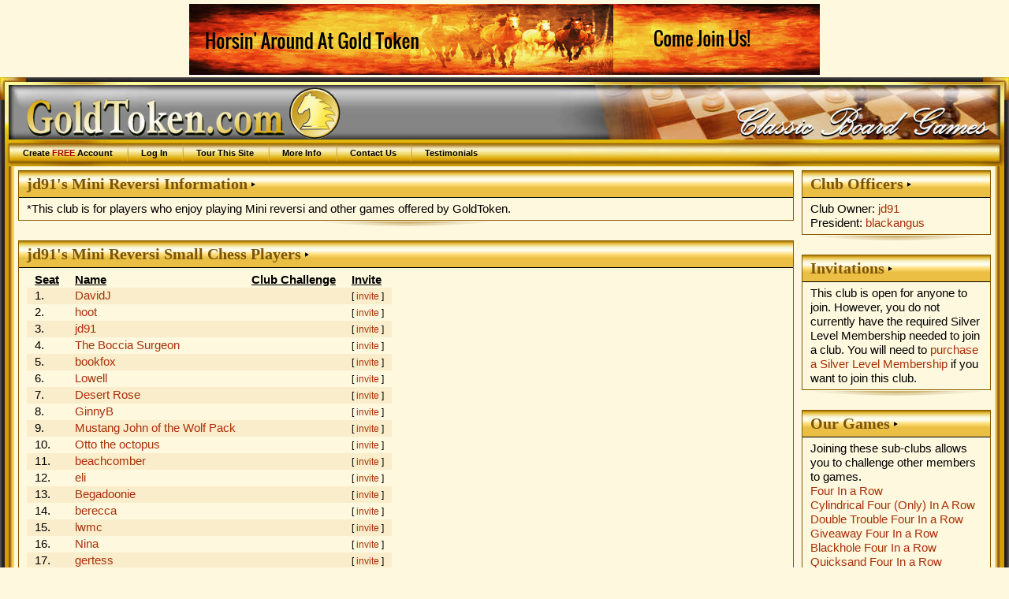

--- FILE ---
content_type: text/html; charset=UTF-8
request_url: https://www.goldtoken.com/games/clubs?club=2578;show=26886
body_size: 7392
content:
<!DOCTYPE html PUBLIC "-//W3C//DTD XHTML 1.0 Strict//EN"
"https://www.w3.org/TR/xhtml1/DTD/xhtml1-strict.dtd"><html><head><title>jd91's Mini Reversi page - GoldToken</title><meta name="keywords" content="information,download,online,free,gaming,windows,java,games,board,four in a row,cylindrical four (only) in a row,double trouble four in a row,giveaway four in a row,blackhole four in a row,quicksand four in a row,hotspot four in a row,treble trouble four in a row,wormhole four in a row,zero g four in a row,all aboard,amazons,animosity,animosity race,fire spiller backgammon,fire spiller backgammon (9 point),fire spiller backgammon (18 point),fire spiller backgammon (27 point),fire spiller hypergammon,fire spiller hypergammon (9 point),fire spiller hypergammon (18 point),fire spiller hypergammon (27 point),fire spiller long gammon,fire spiller long gammon (9 point),fire spiller long gammon (18 point),fire spiller long gammon (27 point),fire spiller nackgammon,fire spiller nackgammon (9 point),fire spiller nackgammon (18 point),fire spiller nackgammon (27 point),fire spiller reverse backgammon,fire spiller reverse backgammon (9 point),fire spiller reverse backgammon (18 point),fire spiller reverse backgammon (27 point),fire spiller tourne chaos,fire spiller tourne case,fire spiller tourne case partners,backgammon,backgammon (3 point),backgammon (5 point),backgammon (7 point),backgammon (9 point),giveaway backgammon,hypergammon,hypergammon (3 point),hypergammon (5 point),hypergammon (7 point),hypergammon (9 point),giveaway hypergammon,long gammon,long gammon (3 point),long gammon (5 point),long gammon (7 point),long gammon (9 point),nackgammon,nackgammon (3 point),nackgammon (5 point),nackgammon (7 point),nackgammon (9 point),reverse backgammon,reverse backgammon (3-point),reverse backgammon (5-point),reverse backgammon (7-point),reverse backgammon (9-point),tabula,acey deucey,moultezim,tawula,tourne-case,bagh-chal: tigers and goats,barricade,inverticade,small inverticade,small barricade,that baseball game,that fast baseball game,that short baseball game,camelot,cam,camette,chivalry,four-handed chivalry,grand camelot,river camelot,caveman,cromagnon holdum,checkers,argentinian checkers,armenian checkers,11 man ballot,brazilian checkers,canadian checkers,corner checkers,corner checkers 8x8,czech checkers,8 man czech checkers,frisian checkers,giveaway checkers,international checkers,italian checkers,african-american straight checkers,pool checkers,restriction checkers,russian checkers,spanish checkers,thai checkers,turkish checkers,chess,three checks chess,alice chess,atomic chess,benedict chess,cylindrical chess,dark chess,dice chess,10x10 dice chess,grand dice chess,extinction chess,fischer random chess,chessgi,giveaway chess,blackhole chess,jabberwocky chess,knights vs. bishops chess,los alamos chess,marseillais chess,metamorphosis chess,pocket knight,progressive chess,recycle chess,small chess,strategic chess,thematic chess,unorthodox chess,troitzky chess,trojan chess,chinese checkers,fast chinese checkers,small chinese checkers,two-player chinese checkers,small two-player chinese checkers,connect six,cribbage,back 'em up cribbage,fast cribbage,giveaway cribbage,team cribbage,twisted cribbage,crossdowns,crossdowns large,crossdowns race,large crossdowns race,stacking crossdowns race,large stacking crossdowns race,word o'rama race-around,stacking word o'rama race-around,stay in your lane crossdowns,crossdowns scatter,large crossdowns scatter,stacking crossdowns scatter,large stacking crossdowns scatter,small crossdowns,square crossdowns,five square crossdowns,stacking crossdowns,large stacking crossdowns,crossdowns swapper,crossdowns swapper large,diagonal duel,diagonal duel (3-point),diagonal duel (5-point),diagonal duel (9-point),any which way duel,any which way duel (3-point),any which way duel (5-point),any which way duel (9-point),large diagonal duel,large diagonal duel (3-point),large diagonal duel (5-point),large diagonal duel (9-point),shake rattle & roll,shake it fast,shake your bootie,maxi shake,neapolitan shake,shake it baby,shake it up,triple shake,dipole,large dipole,dipole titan,domination,color domination,euro domination,rail domination,dominoes,double nine dominoes,double twelve dominoes,fives and threes,double nine fives and threes,double twelve fives and threes,mexican train,mexican train (fast),muggins,double nine muggins,double twelve muggins,fidchell,thematic fidchell,gami,gami: stockade,go 7x7,go 9x9,go 13x13,go 19x19,golddots,123 dots,dicedots,goldfences,large golddots,linedots,minidots,randomdots,small golddots,go moku,golden pente,large go moku,pente,small go moku,grabble,anygrabble,floating blanks grabble,grabble race,grabble scatter,small grabble,square grabble,stacking grabble,grabble swapper,halma,color halma,large halma,marked halma,10x10 halma,tournament halma,hangman,hanging diceman,executioner,thematic hangman,thematic executioner,kickback hangman,kickback hanging diceman,kickback executioner,kickback thematic hangman,kickback thematic executioner,hex,chameleon hex,havannah,small havannah,tiny havannah,large hex,small hex,hex-y,high seas,imperium,konane,konane 6x6,konane 10x10,konane 12x10,konane 12x12,lines of action,lines of action 6x6,scrambled eggs,scrambled eggs 6x6,team action,gemma,gemma 6x6,parachute,parachute 6x6,ludocrous,ludoteym,ludodeux,ludocarte,ludocarteym,ludodecarte,mahjong,dragon's breath,mancala,oware,mentalis,moebius moguls,nine men morris,twelve men morris,nabbem,ordo,outbreak,outbreak ataxx,blackhole outbreak,large outbreak,small outbreak,paper football,dice paper football,simple paper football,paper hockey,dice paper hockey,simple paper hockey,paper basketball,dice paper basketball,simple paper basketball,pipes,connectapipe,dice pipe,large dice pipes,drain pipe,random pipe,wrench it,plateau,polar poultry,quarto,relic rush,basic renju,classic renju,renju: sakata,renju: soosyrv,renju: taraguchi,renju: tarannikov,renju: yamaguchi,reversi,giveaway reversi,blackhole reversi,large reversi,mini reversi,small reversi,slingshot reversi,shotgun reversi,rock paper scissors,rock paper scissors lizard spock,rock paper scissors: seven,rummikub,rummikub (100-point),rummikub (50-point),rummikub (500-point),american rummikub,american rummikub (100-point),american rummikub (50-point),american rummikub (500-point),group rummikub,group rummikub (100-point),group rummikub (50-point),group rummikub (500-point),straight rummikub,straight rummikub (100-point),straight rummikub (50-point),straight rummikub (500-point),salvo,decoy salvo,devious salvo,dice salvo,hit&miss salvo,multi-hit salvo,salvo plus,stealth salvo,team salvo,senet,1-4-5 hit and run senet,1-4-5 senet,senet (bell's variant),ftoou bell's senet,ftoou senet,hit and run senet,pitstop senet,short senet,1-4-5 short hit and run senet,short 1-4-5 senet,short senet (bell's variant),short hit and run senet,short pitstop senet,short swapping senet,swapping senet,loco ochos,mau mau,switch,shogi,handicap shogi,hasami shogi,mini shogi,skat,officer's skat,officer's skat (20-point),officer's skat (40-point),tic tac stack,8x8 trax,loop trax,lucky trax,trax,triotiles,whist,three-handed whist,eureka,hearts,fast hearts,short hearts,spades,fast spades,short spades,xiangqi,janggi,xiphias,xiphiastoo,xiphiastrey,xiphiasteym,xiphiasyn,othello,battleship,scrabble" /><meta name="description" content="Free online turn-based gaming site featuring classic board games without downloads" /><meta name="robots" content="all" /><meta name="rating" content="SAFE FOR KIDS" /><meta name="revisit-after" content="15 Days" /><meta name="viewport" content="width=device-width, initial-scale=1.0"  /><meta name="google-site-verification" content="v-Qg_ujPLRQKWgRjef42Qv__aJUDqDV8q3bEgJ9dXeg" /><link rel="stylesheet" type="text/css" href="/images/css/common-2700.css" title="Games" /><link rel="stylesheet" type="text/css" href="/images/css/gt-2700.css" title="Games" /><link rel="stylesheet" type="text/css" href="/images/css/gold-2700.css" title="Games" /><link rel="stylesheet" type="text/css" href="/images/css/boxes-2700.css" title="Games" /><script type="text/javascript" src="/js/jquery/jquery-3.1.0.min.js"> </script><script type="text/javascript" src="/js/jquery/jquery-ui-dragdrop.min.js"> </script><script type="text/javascript" src="/js/interface-2700.js"> </script></head><body><div class="banner" id="bannerT"><a href="https://www.goldtoken.com/games/clubs&#063;club=2380" title="Horsin' Around at GT"><img src="/pics/banner-3485.gif" border="0" /></a></div><div id="page_wrapper"><div id="header-wrapper"><table id="header-layer1"><tr><td id="header-left">&nbsp;</td><td id="header-center">&nbsp;</td><td id="header-right">&nbsp;</td></tr></table><div id="header-layer2"><div id="header"><div id="logo"><a href="/games/gamesheet"><img src="/images/logo.gif" title="GoldToken.com" alt="GoldToken.com" /></a></div><ul id="menu"><li><a href="/games/player">Create <em>FREE</em> Account</a></li><li><a href="/games/login">Log In</a></li><li><a href="/games/tour">Tour This Site</a></li><li><a href="/games/info">More Info</a></li><li><a href="/games/contact">Contact Us</a></li><li><a href="/games/info?info=Testimonials">Testimonials</a></li></ul></div></div></div><table id="main_wrapper"><tr><td id="main_left">&nbsp;</td><td id="main"><table width=100%><tr><td valign="top"><div class="box boxgold"><div class="boxtitle">jd91's Mini Reversi Information</div><div class="boxcontentwhite"><div class="wikitext">*This club is for players who enjoy playing Mini reversi and other games offered by GoldToken.
</div></div></div><div class="boxbottom">&nbsp;</div><div class="box boxgold"><div class="boxtitle">jd91's Mini Reversi Small Chess Players</div><div class="boxcontentwhite"><table class="list"><tr><th>Seat</th><th>Name</th><th>Club Challenge</th><th>Invite</th></tr><tr class="odd"><td>1.</td><td><a href="/games/player?p=24674">DavidJ</a></td><td><small>&nbsp;</small></td><td><small>[ <a href="/games/newgame?gt=ChessSmall;ip=24674">invite</a> ]</small></td></tr><tr class="even"><td>2.</td><td><a href="/games/player?p=22446">hoot</a></td><td><small>&nbsp;</small></td><td><small>[ <a href="/games/newgame?gt=ChessSmall;ip=22446">invite</a> ]</small></td></tr><tr class="odd"><td>3.</td><td><a href="/games/player?p=57890">jd91</a></td><td><small>&nbsp;</small></td><td><small>[ <a href="/games/newgame?gt=ChessSmall;ip=57890">invite</a> ]</small></td></tr><tr class="even"><td>4.</td><td><a href="/games/player?p=71365">The Boccia Surgeon</a></td><td><small>&nbsp;</small></td><td><small>[ <a href="/games/newgame?gt=ChessSmall;ip=71365">invite</a> ]</small></td></tr><tr class="odd"><td>5.</td><td><a href="/games/player?p=68739">bookfox</a></td><td><small>&nbsp;</small></td><td><small>[ <a href="/games/newgame?gt=ChessSmall;ip=68739">invite</a> ]</small></td></tr><tr class="even"><td>6.</td><td><a href="/games/player?p=32174">Lowell</a></td><td><small>&nbsp;</small></td><td><small>[ <a href="/games/newgame?gt=ChessSmall;ip=32174">invite</a> ]</small></td></tr><tr class="odd"><td>7.</td><td><a href="/games/player?p=10460">Desert Rose</a></td><td><small>&nbsp;</small></td><td><small>[ <a href="/games/newgame?gt=ChessSmall;ip=10460">invite</a> ]</small></td></tr><tr class="even"><td>8.</td><td><a href="/games/player?p=31794">GinnyB</a></td><td><small>&nbsp;</small></td><td><small>[ <a href="/games/newgame?gt=ChessSmall;ip=31794">invite</a> ]</small></td></tr><tr class="odd"><td>9.</td><td><a href="/games/player?p=71520">Mustang John of the Wolf Pack</a></td><td><small>&nbsp;</small></td><td><small>[ <a href="/games/newgame?gt=ChessSmall;ip=71520">invite</a> ]</small></td></tr><tr class="even"><td>10.</td><td><a href="/games/player?p=66091">Otto the octopus</a></td><td><small>&nbsp;</small></td><td><small>[ <a href="/games/newgame?gt=ChessSmall;ip=66091">invite</a> ]</small></td></tr><tr class="odd"><td>11.</td><td><a href="/games/player?p=69574">beachcomber</a></td><td><small>&nbsp;</small></td><td><small>[ <a href="/games/newgame?gt=ChessSmall;ip=69574">invite</a> ]</small></td></tr><tr class="even"><td>12.</td><td><a href="/games/player?p=12559">eli</a></td><td><small>&nbsp;</small></td><td><small>[ <a href="/games/newgame?gt=ChessSmall;ip=12559">invite</a> ]</small></td></tr><tr class="odd"><td>13.</td><td><a href="/games/player?p=72569">Begadoonie</a></td><td><small>&nbsp;</small></td><td><small>[ <a href="/games/newgame?gt=ChessSmall;ip=72569">invite</a> ]</small></td></tr><tr class="even"><td>14.</td><td><a href="/games/player?p=22736">berecca</a></td><td><small>&nbsp;</small></td><td><small>[ <a href="/games/newgame?gt=ChessSmall;ip=22736">invite</a> ]</small></td></tr><tr class="odd"><td>15.</td><td><a href="/games/player?p=6234">lwmc</a></td><td><small>&nbsp;</small></td><td><small>[ <a href="/games/newgame?gt=ChessSmall;ip=6234">invite</a> ]</small></td></tr><tr class="even"><td>16.</td><td><a href="/games/player?p=2373">Nina</a></td><td><small>&nbsp;</small></td><td><small>[ <a href="/games/newgame?gt=ChessSmall;ip=2373">invite</a> ]</small></td></tr><tr class="odd"><td>17.</td><td><a href="/games/player?p=19178">gertess</a></td><td><small>&nbsp;</small></td><td><small>[ <a href="/games/newgame?gt=ChessSmall;ip=19178">invite</a> ]</small></td></tr><tr class="even"><td>18.</td><td><a href="/games/player?p=49027">1karlos</a></td><td><small>&nbsp;</small></td><td><small>[ <a href="/games/newgame?gt=ChessSmall;ip=49027">invite</a> ]</small></td></tr><tr class="odd"><td>19.</td><td><a href="/games/player?p=11544">Sea Breeze</a></td><td><small>&nbsp;</small></td><td><small>[ <a href="/games/newgame?gt=ChessSmall;ip=11544">invite</a> ]</small></td></tr><tr class="even"><td>20.</td><td><a href="/games/player?p=66500">DoubleU</a></td><td><small>&nbsp;</small></td><td><small>[ <a href="/games/newgame?gt=ChessSmall;ip=66500">invite</a> ]</small></td></tr><tr class="odd"><td>21.</td><td><a href="/games/player?p=70329">bestgremlin</a></td><td><small>&nbsp;</small></td><td><small>[ <a href="/games/newgame?gt=ChessSmall;ip=70329">invite</a> ]</small></td></tr><tr class="even"><td>22.</td><td><a href="/games/player?p=58627">blackangus</a></td><td><small>&nbsp;</small></td><td><small>[ <a href="/games/newgame?gt=ChessSmall;ip=58627">invite</a> ]</small></td></tr><tr class="odd"><td>23.</td><td><a href="/games/player?p=64027">Cruiser</a></td><td><small>&nbsp;</small></td><td><small>[ <a href="/games/newgame?gt=ChessSmall;ip=64027">invite</a> ]</small></td></tr><tr class="even"><td>24.</td><td><a href="/games/player?p=57285">samoy2e</a></td><td><small>&nbsp;</small></td><td><small>[ <a href="/games/newgame?gt=ChessSmall;ip=57285">invite</a> ]</small></td></tr><tr class="odd"><td>25.</td><td><a href="/games/player?p=57990">sarok</a></td><td><small>&nbsp;</small></td><td><small>[ <a href="/games/newgame?gt=ChessSmall;ip=57990">invite</a> ]</small></td></tr><tr class="even"><td>26.</td><td><a href="/games/player?p=45180">robertst</a></td><td><small>&nbsp;</small></td><td><small>[ <a href="/games/newgame?gt=ChessSmall;ip=45180">invite</a> ]</small></td></tr><tr class="odd"><td>27.</td><td><a href="/games/player?p=71063">Semos</a></td><td><small>&nbsp;</small></td><td><small>[ <a href="/games/newgame?gt=ChessSmall;ip=71063">invite</a> ]</small></td></tr></table></div></div><div class="boxbottom">&nbsp;</div><div class="box boxgold"><div class="boxtitle">jd91's Mini Reversi Members</div><div class="boxcontentwhite"><small>[ <a href="/games/messages?new=1;toid=49027">send message</a> ] [ <a href="/games/newgame?ip=49027">invite</a> ]</small> <a href="/games/player?p=49027">1karlos</a><br /><small>[ <a href="/games/messages?new=1;toid=69574">send message</a> ] [ <a href="/games/newgame?ip=69574">invite</a> ]</small> <a href="/games/player?p=69574">beachcomber</a><br /><small>[ <a href="/games/messages?new=1;toid=72569">send message</a> ] [ <a href="/games/newgame?ip=72569">invite</a> ]</small> <a href="/games/player?p=72569">Begadoonie</a><br /><small>[ <a href="/games/messages?new=1;toid=22736">send message</a> ] [ <a href="/games/newgame?ip=22736">invite</a> ]</small> <a href="/games/player?p=22736">berecca</a><br /><small>[ <a href="/games/messages?new=1;toid=70329">send message</a> ] [ <a href="/games/newgame?ip=70329">invite</a> ]</small> <a href="/games/player?p=70329">bestgremlin</a><br /><small>[ <a href="/games/messages?new=1;toid=58627">send message</a> ] [ <a href="/games/newgame?ip=58627">invite</a> ]</small> <a href="/games/player?p=58627">blackangus</a> (President)<br /><small>[ <a href="/games/messages?new=1;toid=68739">send message</a> ] [ <a href="/games/newgame?ip=68739">invite</a> ]</small> <a href="/games/player?p=68739">bookfox</a><br /><small>[ <a href="/games/messages?new=1;toid=64027">send message</a> ] [ <a href="/games/newgame?ip=64027">invite</a> ]</small> <a href="/games/player?p=64027">Cruiser</a><br /><small>[ <a href="/games/messages?new=1;toid=24674">send message</a> ] [ <a href="/games/newgame?ip=24674">invite</a> ]</small> <a href="/games/player?p=24674">DavidJ</a><br /><small>[ <a href="/games/messages?new=1;toid=10460">send message</a> ] [ <a href="/games/newgame?ip=10460">invite</a> ]</small> <a href="/games/player?p=10460">Desert Rose</a><br /><small>[ <a href="/games/messages?new=1;toid=66500">send message</a> ] [ <a href="/games/newgame?ip=66500">invite</a> ]</small> <a href="/games/player?p=66500">DoubleU</a><br /><small>[ <a href="/games/messages?new=1;toid=12559">send message</a> ] [ <a href="/games/newgame?ip=12559">invite</a> ]</small> <a href="/games/player?p=12559">eli</a><br /><small>[ <a href="/games/messages?new=1;toid=19178">send message</a> ] [ <a href="/games/newgame?ip=19178">invite</a> ]</small> <a href="/games/player?p=19178">gertess</a><br /><small>[ <a href="/games/messages?new=1;toid=31794">send message</a> ] [ <a href="/games/newgame?ip=31794">invite</a> ]</small> <a href="/games/player?p=31794">GinnyB</a><br /><small>[ <a href="/games/messages?new=1;toid=22446">send message</a> ] [ <a href="/games/newgame?ip=22446">invite</a> ]</small> <a href="/games/player?p=22446">hoot</a><br /><small>[ <a href="/games/messages?new=1;toid=57890">send message</a> ] [ <a href="/games/newgame?ip=57890">invite</a> ]</small> <a href="/games/player?p=57890">jd91</a> (Club Owner)<br /><small>[ <a href="/games/messages?new=1;toid=32174">send message</a> ] [ <a href="/games/newgame?ip=32174">invite</a> ]</small> <a href="/games/player?p=32174">Lowell</a><br /><small>[ <a href="/games/messages?new=1;toid=6234">send message</a> ] [ <a href="/games/newgame?ip=6234">invite</a> ]</small> <a href="/games/player?p=6234">lwmc</a><br /><small>[ <a href="/games/messages?new=1;toid=71520">send message</a> ] [ <a href="/games/newgame?ip=71520">invite</a> ]</small> <a href="/games/player?p=71520">Mustang John of the Wolf Pack</a><br /><small>[ <a href="/games/messages?new=1;toid=2373">send message</a> ] [ <a href="/games/newgame?ip=2373">invite</a> ]</small> <a href="/games/player?p=2373">Nina</a><br /><small>[ <a href="/games/messages?new=1">send message</a> ] [ <a href="/games/newgame">invite</a> ]</small> Open Seat<br /><small>[ <a href="/games/messages?new=1">send message</a> ] [ <a href="/games/newgame">invite</a> ]</small> Open Seat<br /><small>[ <a href="/games/messages?new=1">send message</a> ] [ <a href="/games/newgame">invite</a> ]</small> Open Seat<br /><small>[ <a href="/games/messages?new=1">send message</a> ] [ <a href="/games/newgame">invite</a> ]</small> Open Seat<br /><small>[ <a href="/games/messages?new=1">send message</a> ] [ <a href="/games/newgame">invite</a> ]</small> Open Seat<br /><small>[ <a href="/games/messages?new=1">send message</a> ] [ <a href="/games/newgame">invite</a> ]</small> Open Seat<br /><small>[ <a href="/games/messages?new=1">send message</a> ] [ <a href="/games/newgame">invite</a> ]</small> Open Seat<br /><small>[ <a href="/games/messages?new=1">send message</a> ] [ <a href="/games/newgame">invite</a> ]</small> Open Seat<br /><small>[ <a href="/games/messages?new=1">send message</a> ] [ <a href="/games/newgame">invite</a> ]</small> Open Seat<br /><small>[ <a href="/games/messages?new=1">send message</a> ] [ <a href="/games/newgame">invite</a> ]</small> Open Seat<br /><small>[ <a href="/games/messages?new=1">send message</a> ] [ <a href="/games/newgame">invite</a> ]</small> Open Seat<br /><small>[ <a href="/games/messages?new=1">send message</a> ] [ <a href="/games/newgame">invite</a> ]</small> Open Seat<br /><small>[ <a href="/games/messages?new=1">send message</a> ] [ <a href="/games/newgame">invite</a> ]</small> Open Seat<br /><small>[ <a href="/games/messages?new=1">send message</a> ] [ <a href="/games/newgame">invite</a> ]</small> Open Seat<br /><small>[ <a href="/games/messages?new=1">send message</a> ] [ <a href="/games/newgame">invite</a> ]</small> Open Seat<br /><small>[ <a href="/games/messages?new=1">send message</a> ] [ <a href="/games/newgame">invite</a> ]</small> Open Seat<br /><small>[ <a href="/games/messages?new=1">send message</a> ] [ <a href="/games/newgame">invite</a> ]</small> Open Seat<br /><small>[ <a href="/games/messages?new=1">send message</a> ] [ <a href="/games/newgame">invite</a> ]</small> Open Seat<br /><small>[ <a href="/games/messages?new=1">send message</a> ] [ <a href="/games/newgame">invite</a> ]</small> Open Seat<br /><small>[ <a href="/games/messages?new=1">send message</a> ] [ <a href="/games/newgame">invite</a> ]</small> Open Seat<br /><small>[ <a href="/games/messages?new=1">send message</a> ] [ <a href="/games/newgame">invite</a> ]</small> Open Seat<br /><small>[ <a href="/games/messages?new=1">send message</a> ] [ <a href="/games/newgame">invite</a> ]</small> Open Seat<br /><small>[ <a href="/games/messages?new=1">send message</a> ] [ <a href="/games/newgame">invite</a> ]</small> Open Seat<br /><small>[ <a href="/games/messages?new=1">send message</a> ] [ <a href="/games/newgame">invite</a> ]</small> Open Seat<br /><small>[ <a href="/games/messages?new=1">send message</a> ] [ <a href="/games/newgame">invite</a> ]</small> Open Seat<br /><small>[ <a href="/games/messages?new=1">send message</a> ] [ <a href="/games/newgame">invite</a> ]</small> Open Seat<br /><small>[ <a href="/games/messages?new=1">send message</a> ] [ <a href="/games/newgame">invite</a> ]</small> Open Seat<br /><small>[ <a href="/games/messages?new=1;toid=66091">send message</a> ] [ <a href="/games/newgame?ip=66091">invite</a> ]</small> <a href="/games/player?p=66091">Otto the octopus</a><br /><small>[ <a href="/games/messages?new=1;toid=45180">send message</a> ] [ <a href="/games/newgame?ip=45180">invite</a> ]</small> <a href="/games/player?p=45180">robertst</a><br /><small>[ <a href="/games/messages?new=1;toid=57285">send message</a> ] [ <a href="/games/newgame?ip=57285">invite</a> ]</small> <a href="/games/player?p=57285">samoy2e</a><br /><small>[ <a href="/games/messages?new=1;toid=57990">send message</a> ] [ <a href="/games/newgame?ip=57990">invite</a> ]</small> <a href="/games/player?p=57990">sarok</a><br /><small>[ <a href="/games/messages?new=1;toid=11544">send message</a> ] [ <a href="/games/newgame?ip=11544">invite</a> ]</small> <a href="/games/player?p=11544">Sea Breeze</a><br /><small>[ <a href="/games/messages?new=1;toid=71063">send message</a> ] [ <a href="/games/newgame?ip=71063">invite</a> ]</small> <a href="/games/player?p=71063">Semos</a><br /><small>[ <a href="/games/messages?new=1;toid=71365">send message</a> ] [ <a href="/games/newgame?ip=71365">invite</a> ]</small> <a href="/games/player?p=71365">The Boccia Surgeon</a><br /></div></div><div class="boxbottom">&nbsp;</div></td><td width=250 valign="top"><div class="box boxgold"><div class="boxtitle">Club Officers</div><div class="boxcontentwhite">Club Owner: <a href="/games/player?p=57890">jd91</a><br />President: <a href="/games/player?p=58627">blackangus</a><br /></div></div><div class="boxbottom">&nbsp;</div><div class="box boxgold"><div class="boxtitle">Invitations</div><div class="boxcontentwhite">This club is open for anyone to join. However, you do not currently have the required Silver Level Membership needed to join a club. You will need to <a href="/games/pay">purchase a Silver Level Membership</a> if you want to join this club.</div></div><div class="boxbottom">&nbsp;</div><div class="box boxgold"><div class="boxtitle">Our Games</div><div class="boxcontentwhite">Joining these sub-clubs allows you to challenge other members to games.<br /><a href="/games/clubs?club=2578;show=27392">Four In a Row</a><br /><a href="/games/clubs?club=2578;show=27393">Cylindrical Four (Only) In A Row</a><br /><a href="/games/clubs?club=2578;show=27394">Double Trouble Four In a Row</a><br /><a href="/games/clubs?club=2578;show=27398">Giveaway Four In a Row</a><br /><a href="/games/clubs?club=2578;show=27397">Blackhole Four In a Row</a><br /><a href="/games/clubs?club=2578;show=27396">Quicksand Four In a Row</a><br /><a href="/games/clubs?club=2578;show=27395">Hotspot Four In a Row</a><br /><a href="/games/clubs?club=2578;show=27409">Treble Trouble Four In A Row</a><br /><a href="/games/clubs?club=2578;show=27410">Wormhole Four In A Row</a><br /><a href="/games/clubs?club=2578;show=27399">Zero G Four In a Row</a><br /><a href="/games/clubs?club=2578;show=28876">All Aboard</a><br /><a href="/games/clubs?club=2578;show=27411">Backgammon</a><br /><a href="/games/clubs?club=2578;show=28875">Backgammon (3 Point)</a><br /><a href="/games/clubs?club=2578;show=26571">Hypergammon</a><br /><a href="/games/clubs?club=2578;show=28197">Tabula</a><br /><a href="/games/clubs?club=2578;show=28198">Acey Deucey</a><br /><a href="/games/clubs?club=2578;show=26726">Tourne-case</a><br /><a href="/games/clubs?club=2578;show=28877">Barricade</a><br /><a href="/games/clubs?club=2578;show=28878">Camelot</a><br /><a href="/games/clubs?club=2578;show=28879">Caveman</a><br /><a href="/games/clubs?club=2578;show=27401">Checkers</a><br /><a href="/games/clubs?club=2578;show=27386">Giveaway Checkers</a><br /><a href="/games/clubs?club=2578;show=28196">Chess</a><br /><a href="/games/clubs?club=2578;show=26731">Three Checks Chess</a><br /><a href="/games/clubs?club=2578;show=26884">Dice Chess</a><br /><a href="/games/clubs?club=2578;show=26883">10x10 Dice Chess</a><br /><a href="/games/clubs?club=2578;show=26885">Extinction Chess</a><br /><a href="/games/clubs?club=2578;show=26728">Chessgi</a><br /><a href="/games/clubs?club=2578;show=26729">Giveaway Chess</a><br /><a href="/games/clubs?club=2578;show=26882">Knights vs. Bishops Chess</a><br />Small Chess<br /><a href="/games/clubs?club=2578;show=28880">Chinese Checkers</a><br /><a href="/games/clubs?club=2578;show=28881">Connect Six</a><br /><a href="/games/clubs?club=2578;show=28882">Cribbage</a><br /><a href="/games/clubs?club=2578;show=28883">CrossDowns</a><br /><a href="/games/clubs?club=2578;show=28884">Diagonal Duel</a><br /><a href="/games/clubs?club=2578;show=28885">Shake Rattle & Roll</a><br /><a href="/games/clubs?club=2578;show=28900">Dipole</a><br /><a href="/games/clubs?club=2578;show=28886">Domination</a><br /><a href="/games/clubs?club=2578;show=28887">Dominoes</a><br /><a href="/games/clubs?club=2578;show=28888">Fidchell</a><br /><a href="/games/clubs?club=2578;show=28889">Gami</a><br /><a href="/games/clubs?club=2578;show=28901">Go 7x7</a><br /><a href="/games/clubs?club=2578;show=28890">GoldDots</a><br /><a href="/games/clubs?club=2578;show=28891">Go Moku</a><br /><a href="/games/clubs?club=2578;show=28892">Grabble</a><br /><a href="/games/clubs?club=2578;show=28893">Halma</a><br /><a href="/games/clubs?club=2578;show=28894">Hangman</a><br /><a href="/games/clubs?club=2578;show=28895">Hex</a><br /><a href="/games/clubs?club=2578;show=28897">Imperium</a><br /><a href="/games/clubs?club=2578;show=28896">Konane</a><br /><a href="/games/clubs?club=2578;show=28898">Lines of Action</a><br /><a href="/games/clubs?club=2578;show=28899">Ludocrous</a><br /><a href="/games/clubs?club=2578;show=28902">Mahjong</a><br /><a href="/games/clubs?club=2578;show=28903">Mancala</a><br /><a href="/games/clubs?club=2578;show=28904">Mentalis</a><br /><a href="/games/clubs?club=2578;show=28905">Moebius Moguls</a><br /><a href="/games/clubs?club=2578;show=28906">Nine Men Morris</a><br /><a href="/games/clubs?club=2578;show=28908">Nabbem</a><br /><a href="/games/clubs?club=2578;show=28907">Outbreak</a><br /><a href="/games/clubs?club=2578;show=26573">Paper Football</a><br /><a href="/games/clubs?club=2578;show=26572">Simple Paper Football</a><br /><a href="/games/clubs?club=2578;show=26575">Paper Hockey</a><br /><a href="/games/clubs?club=2578;show=26576">Simple Paper Hockey</a><br /><a href="/games/clubs?club=2578;show=26577">Paper Basketball</a><br /><a href="/games/clubs?club=2578;show=26574">Simple Paper Basketball</a><br /><a href="/games/clubs?club=2578;show=28872">Pipes</a><br /><a href="/games/clubs?club=2578;show=28874">Plateau</a><br /><a href="/games/clubs?club=2578;show=28909">Polar Poultry</a><br /><a href="/games/clubs?club=2578;show=28873">Quarto</a><br /><a href="/games/clubs?club=2578;show=28910">Basic Renju</a><br /><a href="/games/clubs?club=2578;show=28333">Reversi</a><br /><a href="/games/clubs?club=2578;show=28336">Giveaway Reversi</a><br /><a href="/games/clubs?club=2578;show=28337">Blackhole Reversi</a><br /><a href="/games/clubs?club=2578;show=28334">Large Reversi</a><br /><a href="/games/clubs?club=2578;show=28339">Mini Reversi</a><br /><a href="/games/clubs?club=2578;show=28335">Small Reversi</a><br /><a href="/games/clubs?club=2578;show=28340">Slingshot Reversi</a><br /><a href="/games/clubs?club=2578;show=28338">Shotgun Reversi</a><br /><a href="/games/clubs?club=2578;show=26578">Rock Paper Scissors</a><br /><a href="/games/clubs?club=2578;show=27387">Rummikub</a><br /><a href="/games/clubs?club=2578;show=27402">Rummikub (100-point)</a><br /><a href="/games/clubs?club=2578;show=27403">Rummikub (50-point)</a><br /><a href="/games/clubs?club=2578;show=27388">Rummikub (500-point)</a><br /><a href="/games/clubs?club=2578;show=27404">American Rummikub</a><br /><a href="/games/clubs?club=2578;show=28202">American Rummikub (100-point)</a><br /><a href="/games/clubs?club=2578;show=27389">American Rummikub (50-point)</a><br /><a href="/games/clubs?club=2578;show=27390">American Rummikub (500-point)</a><br /><a href="/games/clubs?club=2578;show=27405">Group Rummikub</a><br /><a href="/games/clubs?club=2578;show=28200">Group Rummikub (100-point)</a><br /><a href="/games/clubs?club=2578;show=28201">Group Rummikub (50-point)</a><br /><a href="/games/clubs?club=2578;show=27391">Group Rummikub (500-point)</a><br /><a href="/games/clubs?club=2578;show=27406">Straight Rummikub</a><br /><a href="/games/clubs?club=2578;show=28199">Straight Rummikub (100-point)</a><br /><a href="/games/clubs?club=2578;show=27407">Straight Rummikub (50-point)</a><br /><a href="/games/clubs?club=2578;show=27408">Straight Rummikub (500-point)</a><br /><a href="/games/clubs?club=2578;show=28911">Salvo</a><br /><a href="/games/clubs?club=2578;show=28912">Senet</a><br /><a href="/games/clubs?club=2578;show=26579">Loco Ochos</a><br /><a href="/games/clubs?club=2578;show=28913">Shogi</a><br /><a href="/games/clubs?club=2578;show=28914">Skat</a><br /><a href="/games/clubs?club=2578;show=32996">Tic Tac Stack</a><br /><a href="/games/clubs?club=2578;show=28915">8x8 Trax</a><br /><a href="/games/clubs?club=2578;show=32998">Loop Trax</a><br /><a href="/games/clubs?club=2578;show=32997">Lucky Trax</a><br /><a href="/games/clubs?club=2578;show=28916">Trax</a><br /><a href="/games/clubs?club=2578;show=32995">TrioTiles</a><br /><a href="/games/clubs?club=2578;show=28917">Whist</a><br /><a href="/games/clubs?club=2578;show=28918">Fast Spades</a><br /><a href="/games/clubs?club=2578;show=28919">Xiangqi</a><br /><a href="/games/clubs?club=2578;show=28920">Xiphias</a><br /></div></div><div class="boxbottom">&nbsp;</div><div class="box boxgold"><div class="boxtitle">Our Teams</div><div class="boxcontentwhite">Teams participate in inter-club challenges and inter-club ladders.<br /><a href="/games/clubs?club=2578;team=4Row">Four In a Row</a><br /><a href="/games/clubs?club=2578;team=4RowCyl">Cylindrical Four (Only) In A Row</a><br /><a href="/games/clubs?club=2578;team=4RowDouble">Double Trouble Four In a Row</a><br /><a href="/games/clubs?club=2578;team=4RowGive">Giveaway Four In a Row</a><br /><a href="/games/clubs?club=2578;team=4RowHole">Blackhole Four In a Row</a><br /><a href="/games/clubs?club=2578;team=4RowSand">Quicksand Four In a Row</a><br /><a href="/games/clubs?club=2578;team=4RowSpot">Hotspot Four In a Row</a><br /><a href="/games/clubs?club=2578;team=4RowTreble">Treble Trouble Four In A Row</a><br /><a href="/games/clubs?club=2578;team=4RowWorm">Wormhole Four In A Row</a><br /><a href="/games/clubs?club=2578;team=4RowZeroG">Zero G Four In a Row</a><br /><a href="/games/clubs?club=2578;team=AllAboard">All Aboard</a><br /><a href="/games/clubs?club=2578;team=Backgammon">Backgammon</a><br /><a href="/games/clubs?club=2578;team=Backgammon3">Backgammon (3 Point)</a><br /><a href="/games/clubs?club=2578;team=BackHyper">Hypergammon</a><br /><a href="/games/clubs?club=2578;team=BackTabula">Tabula</a><br /><a href="/games/clubs?club=2578;team=BackVAcey">Acey Deucey</a><br /><a href="/games/clubs?club=2578;team=BackVTourne">Tourne-case</a><br /><a href="/games/clubs?club=2578;team=Barricade">Barricade</a><br /><a href="/games/clubs?club=2578;team=Camelot">Camelot</a><br /><a href="/games/clubs?club=2578;team=Caveman">Caveman</a><br /><a href="/games/clubs?club=2578;team=Checkers">Checkers</a><br /><a href="/games/clubs?club=2578;team=CheckGive">Giveaway Checkers</a><br /><a href="/games/clubs?club=2578;team=Chess">Chess</a><br /><a href="/games/clubs?club=2578;team=Chess3Checks">Three Checks Chess</a><br /><a href="/games/clubs?club=2578;team=ChessDice">Dice Chess</a><br /><a href="/games/clubs?club=2578;team=ChessDice10">10x10 Dice Chess</a><br /><a href="/games/clubs?club=2578;team=ChessExtinct">Extinction Chess</a><br /><a href="/games/clubs?club=2578;team=Chessgi">Chessgi</a><br /><a href="/games/clubs?club=2578;team=ChessGive">Giveaway Chess</a><br /><a href="/games/clubs?club=2578;team=ChessKvsB">Knights vs. Bishops Chess</a><br /><a href="/games/clubs?club=2578;team=ChessSmall">Small Chess</a><br /><a href="/games/clubs?club=2578;team=ChineseCheck">Chinese Checkers</a><br /><a href="/games/clubs?club=2578;team=ConnectSix">Connect Six</a><br /><a href="/games/clubs?club=2578;team=Cribbage">Cribbage</a><br /><a href="/games/clubs?club=2578;team=Crossd">CrossDowns</a><br /><a href="/games/clubs?club=2578;team=DiagonalDuel">Diagonal Duel</a><br /><a href="/games/clubs?club=2578;team=DiceG">Shake Rattle & Roll</a><br /><a href="/games/clubs?club=2578;team=Dipole">Dipole</a><br /><a href="/games/clubs?club=2578;team=Domination">Domination</a><br /><a href="/games/clubs?club=2578;team=Dominoes">Dominoes</a><br /><a href="/games/clubs?club=2578;team=Fidchell">Fidchell</a><br /><a href="/games/clubs?club=2578;team=Gami">Gami</a><br /><a href="/games/clubs?club=2578;team=Go">Go 7x7</a><br /><a href="/games/clubs?club=2578;team=GoldDots">GoldDots</a><br /><a href="/games/clubs?club=2578;team=GoMoku">Go Moku</a><br /><a href="/games/clubs?club=2578;team=Grabble">Grabble</a><br /><a href="/games/clubs?club=2578;team=Halma">Halma</a><br /><a href="/games/clubs?club=2578;team=Hangman">Hangman</a><br /><a href="/games/clubs?club=2578;team=Hex">Hex</a><br /><a href="/games/clubs?club=2578;team=Imperium">Imperium</a><br /><a href="/games/clubs?club=2578;team=Konane">Konane</a><br /><a href="/games/clubs?club=2578;team=LOA">Lines of Action</a><br /><a href="/games/clubs?club=2578;team=Ludocrous">Ludocrous</a><br /><a href="/games/clubs?club=2578;team=Mahjong">Mahjong</a><br /><a href="/games/clubs?club=2578;team=Mancala">Mancala</a><br /><a href="/games/clubs?club=2578;team=Mentalis">Mentalis</a><br /><a href="/games/clubs?club=2578;team=Moebius">Moebius Moguls</a><br /><a href="/games/clubs?club=2578;team=Morris">Nine Men Morris</a><br /><a href="/games/clubs?club=2578;team=Nabbem">Nabbem</a><br /><a href="/games/clubs?club=2578;team=Outbreak">Outbreak</a><br /><a href="/games/clubs?club=2578;team=PaperFootball">Paper Football</a><br /><a href="/games/clubs?club=2578;team=PaperFootballS">Simple Paper Football</a><br /><a href="/games/clubs?club=2578;team=PaperHockey">Paper Hockey</a><br /><a href="/games/clubs?club=2578;team=PaperHockeyS">Simple Paper Hockey</a><br /><a href="/games/clubs?club=2578;team=PaperXBball">Paper Basketball</a><br /><a href="/games/clubs?club=2578;team=PaperXBballS">Simple Paper Basketball</a><br /><a href="/games/clubs?club=2578;team=Pipes">Pipes</a><br /><a href="/games/clubs?club=2578;team=Plateau">Plateau</a><br /><a href="/games/clubs?club=2578;team=PolarPoultry">Polar Poultry</a><br /><a href="/games/clubs?club=2578;team=Quarto">Quarto</a><br /><a href="/games/clubs?club=2578;team=Renju">Basic Renju</a><br /><a href="/games/clubs?club=2578;team=Reversi">Reversi</a><br /><a href="/games/clubs?club=2578;team=RevGive">Giveaway Reversi</a><br /><a href="/games/clubs?club=2578;team=RevHole">Blackhole Reversi</a><br /><a href="/games/clubs?club=2578;team=RevLarge">Large Reversi</a><br /><a href="/games/clubs?club=2578;team=RevMini">Mini Reversi</a><br /><a href="/games/clubs?club=2578;team=RevSmall">Small Reversi</a><br /><a href="/games/clubs?club=2578;team=RevTheme">Slingshot Reversi</a><br /><a href="/games/clubs?club=2578;team=RevThemeB">Shotgun Reversi</a><br /><a href="/games/clubs?club=2578;team=RPS">Rock Paper Scissors</a><br /><a href="/games/clubs?club=2578;team=Rummikub">Rummikub</a><br /><a href="/games/clubs?club=2578;team=Rummikub100">Rummikub (100-point)</a><br /><a href="/games/clubs?club=2578;team=Rummikub50">Rummikub (50-point)</a><br /><a href="/games/clubs?club=2578;team=Rummikub500">Rummikub (500-point)</a><br /><a href="/games/clubs?club=2578;team=RummikubAm">American Rummikub</a><br /><a href="/games/clubs?club=2578;team=RummikubAm100">American Rummikub (100-point)</a><br /><a href="/games/clubs?club=2578;team=RummikubAm50">American Rummikub (50-point)</a><br /><a href="/games/clubs?club=2578;team=RummikubAm500">American Rummikub (500-point)</a><br /><a href="/games/clubs?club=2578;team=RummikubGrp">Group Rummikub</a><br /><a href="/games/clubs?club=2578;team=RummikubGrp100">Group Rummikub (100-point)</a><br /><a href="/games/clubs?club=2578;team=RummikubGrp50">Group Rummikub (50-point)</a><br /><a href="/games/clubs?club=2578;team=RummikubGrp500">Group Rummikub (500-point)</a><br /><a href="/games/clubs?club=2578;team=RummikubStr">Straight Rummikub</a><br /><a href="/games/clubs?club=2578;team=RummikubStr100">Straight Rummikub (100-point)</a><br /><a href="/games/clubs?club=2578;team=RummikubStr50">Straight Rummikub (50-point)</a><br /><a href="/games/clubs?club=2578;team=RummikubStr500">Straight Rummikub (500-point)</a><br /><a href="/games/clubs?club=2578;team=Salvo">Salvo</a><br /><a href="/games/clubs?club=2578;team=Senet">Senet</a><br /><a href="/games/clubs?club=2578;team=ShedderEights">Loco Ochos</a><br /><a href="/games/clubs?club=2578;team=Shogi">Shogi</a><br /><a href="/games/clubs?club=2578;team=Skat">Skat</a><br /><a href="/games/clubs?club=2578;team=TicTacStack">Tic Tac Stack</a><br /><a href="/games/clubs?club=2578;team=Trax">8x8 Trax</a><br /><a href="/games/clubs?club=2578;team=TraxLoop">Loop Trax</a><br /><a href="/games/clubs?club=2578;team=TraxLucky">Lucky Trax</a><br /><a href="/games/clubs?club=2578;team=TraxSuper">Trax</a><br /><a href="/games/clubs?club=2578;team=TrioTiles">TrioTiles</a><br /><a href="/games/clubs?club=2578;team=Whist">Whist</a><br /><a href="/games/clubs?club=2578;team=WhistSpades2">Fast Spades</a><br /><a href="/games/clubs?club=2578;team=Xiangqi">Xiangqi</a><br /><a href="/games/clubs?club=2578;team=Xiphias">Xiphias</a><br /></div></div><div class="boxbottom">&nbsp;</div><div class="box boxgold"><div class="boxtitle">Our Ladders</div><div class="boxcontentwhite">Ladders accessible only to members of this club.<br /><a href="/games/clubs?club=2578;ladder=4Row">Four In a Row</a><br /><a href="/games/clubs?club=2578;ladder=4RowCyl">Cylindrical Four (Only) In A Row</a><br /><a href="/games/clubs?club=2578;ladder=4RowDouble">Double Trouble Four In a Row</a><br /><a href="/games/clubs?club=2578;ladder=4RowGive">Giveaway Four In a Row</a><br /><a href="/games/clubs?club=2578;ladder=4RowHole">Blackhole Four In a Row</a><br /><a href="/games/clubs?club=2578;ladder=4RowSand">Quicksand Four In a Row</a><br /><a href="/games/clubs?club=2578;ladder=4RowSpot">Hotspot Four In a Row</a><br /><a href="/games/clubs?club=2578;ladder=4RowTreble">Treble Trouble Four In A Row</a><br /><a href="/games/clubs?club=2578;ladder=4RowWorm">Wormhole Four In A Row</a><br /><a href="/games/clubs?club=2578;ladder=4RowZeroG">Zero G Four In a Row</a><br /><a href="/games/clubs?club=2578;ladder=AllAboard">All Aboard</a><br /><a href="/games/clubs?club=2578;ladder=Backgammon">Backgammon</a><br /><a href="/games/clubs?club=2578;ladder=Backgammon3">Backgammon (3 Point)</a><br /><a href="/games/clubs?club=2578;ladder=BackHyper">Hypergammon</a><br /><a href="/games/clubs?club=2578;ladder=BackTabula">Tabula</a><br /><a href="/games/clubs?club=2578;ladder=BackVAcey">Acey Deucey</a><br /><a href="/games/clubs?club=2578;ladder=BackVTourne">Tourne-case</a><br /><a href="/games/clubs?club=2578;ladder=Barricade">Barricade</a><br /><a href="/games/clubs?club=2578;ladder=Camelot">Camelot</a><br /><a href="/games/clubs?club=2578;ladder=Caveman">Caveman</a><br /><a href="/games/clubs?club=2578;ladder=Checkers">Checkers</a><br /><a href="/games/clubs?club=2578;ladder=CheckGive">Giveaway Checkers</a><br /><a href="/games/clubs?club=2578;ladder=Chess">Chess</a><br /><a href="/games/clubs?club=2578;ladder=Chess3Checks">Three Checks Chess</a><br /><a href="/games/clubs?club=2578;ladder=ChessDice">Dice Chess</a><br /><a href="/games/clubs?club=2578;ladder=ChessDice10">10x10 Dice Chess</a><br /><a href="/games/clubs?club=2578;ladder=ChessExtinct">Extinction Chess</a><br /><a href="/games/clubs?club=2578;ladder=Chessgi">Chessgi</a><br /><a href="/games/clubs?club=2578;ladder=ChessGive">Giveaway Chess</a><br /><a href="/games/clubs?club=2578;ladder=ChessKvsB">Knights vs. Bishops Chess</a><br /><a href="/games/clubs?club=2578;ladder=ChessSmall">Small Chess</a><br /><a href="/games/clubs?club=2578;ladder=ChineseCheck">Chinese Checkers</a><br /><a href="/games/clubs?club=2578;ladder=ConnectSix">Connect Six</a><br /><a href="/games/clubs?club=2578;ladder=Cribbage">Cribbage</a><br /><a href="/games/clubs?club=2578;ladder=Crossd">CrossDowns</a><br /><a href="/games/clubs?club=2578;ladder=DiagonalDuel">Diagonal Duel</a><br /><a href="/games/clubs?club=2578;ladder=DiceG">Shake Rattle & Roll</a><br /><a href="/games/clubs?club=2578;ladder=Dipole">Dipole</a><br /><a href="/games/clubs?club=2578;ladder=Domination">Domination</a><br /><a href="/games/clubs?club=2578;ladder=Dominoes">Dominoes</a><br /><a href="/games/clubs?club=2578;ladder=Fidchell">Fidchell</a><br /><a href="/games/clubs?club=2578;ladder=Gami">Gami</a><br /><a href="/games/clubs?club=2578;ladder=Go">Go 7x7</a><br /><a href="/games/clubs?club=2578;ladder=GoldDots">GoldDots</a><br /><a href="/games/clubs?club=2578;ladder=GoMoku">Go Moku</a><br /><a href="/games/clubs?club=2578;ladder=Grabble">Grabble</a><br /><a href="/games/clubs?club=2578;ladder=Halma">Halma</a><br /><a href="/games/clubs?club=2578;ladder=Hangman">Hangman</a><br /><a href="/games/clubs?club=2578;ladder=Hex">Hex</a><br /><a href="/games/clubs?club=2578;ladder=Imperium">Imperium</a><br /><a href="/games/clubs?club=2578;ladder=Konane">Konane</a><br /><a href="/games/clubs?club=2578;ladder=LOA">Lines of Action</a><br /><a href="/games/clubs?club=2578;ladder=Ludocrous">Ludocrous</a><br /><a href="/games/clubs?club=2578;ladder=Mahjong">Mahjong</a><br /><a href="/games/clubs?club=2578;ladder=Mancala">Mancala</a><br /><a href="/games/clubs?club=2578;ladder=Mentalis">Mentalis</a><br /><a href="/games/clubs?club=2578;ladder=Moebius">Moebius Moguls</a><br /><a href="/games/clubs?club=2578;ladder=Morris">Nine Men Morris</a><br /><a href="/games/clubs?club=2578;ladder=Outbreak">Outbreak</a><br /><a href="/games/clubs?club=2578;ladder=PaperFootball">Paper Football</a><br /><a href="/games/clubs?club=2578;ladder=PaperFootballS">Simple Paper Football</a><br /><a href="/games/clubs?club=2578;ladder=PaperHockey">Paper Hockey</a><br /><a href="/games/clubs?club=2578;ladder=PaperHockeyS">Simple Paper Hockey</a><br /><a href="/games/clubs?club=2578;ladder=PaperXBball">Paper Basketball</a><br /><a href="/games/clubs?club=2578;ladder=PaperXBballS">Simple Paper Basketball</a><br /><a href="/games/clubs?club=2578;ladder=Pipes">Pipes</a><br /><a href="/games/clubs?club=2578;ladder=Plateau">Plateau</a><br /><a href="/games/clubs?club=2578;ladder=PolarPoultry">Polar Poultry</a><br /><a href="/games/clubs?club=2578;ladder=Quarto">Quarto</a><br /><a href="/games/clubs?club=2578;ladder=Renju">Basic Renju</a><br /><a href="/games/clubs?club=2578;ladder=Reversi">Reversi</a><br /><a href="/games/clubs?club=2578;ladder=RevGive">Giveaway Reversi</a><br /><a href="/games/clubs?club=2578;ladder=RevHole">Blackhole Reversi</a><br /><a href="/games/clubs?club=2578;ladder=RevLarge">Large Reversi</a><br /><a href="/games/clubs?club=2578;ladder=RevMini">Mini Reversi</a><br /><a href="/games/clubs?club=2578;ladder=RevSmall">Small Reversi</a><br /><a href="/games/clubs?club=2578;ladder=RevTheme">Slingshot Reversi</a><br /><a href="/games/clubs?club=2578;ladder=RevThemeB">Shotgun Reversi</a><br /><a href="/games/clubs?club=2578;ladder=RPS">Rock Paper Scissors</a><br /><a href="/games/clubs?club=2578;ladder=Rummikub">Rummikub</a><br /><a href="/games/clubs?club=2578;ladder=Rummikub100">Rummikub (100-point)</a><br /><a href="/games/clubs?club=2578;ladder=Rummikub50">Rummikub (50-point)</a><br /><a href="/games/clubs?club=2578;ladder=Rummikub500">Rummikub (500-point)</a><br /><a href="/games/clubs?club=2578;ladder=RummikubAm">American Rummikub</a><br /><a href="/games/clubs?club=2578;ladder=RummikubAm100">American Rummikub (100-point)</a><br /><a href="/games/clubs?club=2578;ladder=RummikubAm50">American Rummikub (50-point)</a><br /><a href="/games/clubs?club=2578;ladder=RummikubAm500">American Rummikub (500-point)</a><br /><a href="/games/clubs?club=2578;ladder=RummikubGrp">Group Rummikub</a><br /><a href="/games/clubs?club=2578;ladder=RummikubGrp100">Group Rummikub (100-point)</a><br /><a href="/games/clubs?club=2578;ladder=RummikubGrp50">Group Rummikub (50-point)</a><br /><a href="/games/clubs?club=2578;ladder=RummikubGrp500">Group Rummikub (500-point)</a><br /><a href="/games/clubs?club=2578;ladder=RummikubStr">Straight Rummikub</a><br /><a href="/games/clubs?club=2578;ladder=RummikubStr100">Straight Rummikub (100-point)</a><br /><a href="/games/clubs?club=2578;ladder=RummikubStr50">Straight Rummikub (50-point)</a><br /><a href="/games/clubs?club=2578;ladder=RummikubStr500">Straight Rummikub (500-point)</a><br /><a href="/games/clubs?club=2578;ladder=Salvo">Salvo</a><br /><a href="/games/clubs?club=2578;ladder=Senet">Senet</a><br /><a href="/games/clubs?club=2578;ladder=ShedderEights">Loco Ochos</a><br /><a href="/games/clubs?club=2578;ladder=Shogi">Shogi</a><br /><a href="/games/clubs?club=2578;ladder=TicTacStack">Tic Tac Stack</a><br /><a href="/games/clubs?club=2578;ladder=Trax">8x8 Trax</a><br /><a href="/games/clubs?club=2578;ladder=TraxLoop">Loop Trax</a><br /><a href="/games/clubs?club=2578;ladder=TraxLucky">Lucky Trax</a><br /><a href="/games/clubs?club=2578;ladder=TraxSuper">Trax</a><br /><a href="/games/clubs?club=2578;ladder=TrioTiles">TrioTiles</a><br /><a href="/games/clubs?club=2578;ladder=Whist">Whist</a><br /><a href="/games/clubs?club=2578;ladder=Xiangqi">Xiangqi</a><br /><a href="/games/clubs?club=2578;ladder=Xiphias">Xiphias</a><br /></div></div><div class="boxbottom">&nbsp;</div></td></tr></table></td><td id="main_right">&nbsp;</td></tr></table><table id="footer_wrapper"><tr><td id="footer_left">&nbsp;</td><td id="footer"><p>&copy;2000-2026 GoldToken.com LLC. All rights reserved.<br />Content submitted by members of this site is copyright of the respective member.</p></td><td id="footer_right">&nbsp;</td></tr></table></div></body></html>

--- FILE ---
content_type: text/css
request_url: https://www.goldtoken.com/images/css/gold-2700.css
body_size: 184
content:
body, #main {
  background-color: rgb(253,248,222);
}

.odd {
  background-color: rgb(250,237,204);
}

.extra, .odd:hover, .even:hover, div#album-entry:hover, .boxpanel {
  background-color: rgb(254,227,144)
}

.boxbottom {
    background-image: url(/img/shadow-gold.gif);
}


